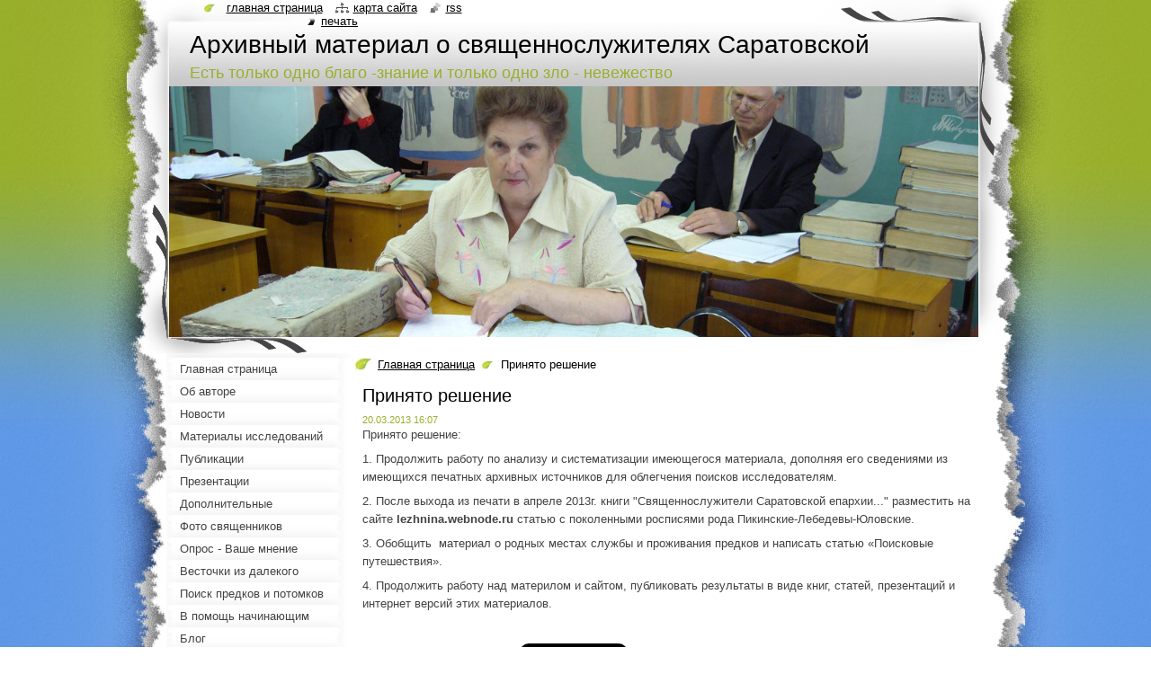

--- FILE ---
content_type: text/html; charset=UTF-8
request_url: https://lezhnina.webnode.ru/news/prinjato-rjeshjenije/
body_size: 6413
content:
<!--[if lte IE 9]><!DOCTYPE HTML PUBLIC "-//W3C//DTD HTML 4.01 Transitional//EN" "https://www.w3.org/TR/html4/loose.dtd"><![endif]-->
<!DOCTYPE html>
<!--[if IE]><html class="ie" lang="ru"><![endif]-->
<!--[if gt IE 9]><!--> 
<html lang="ru">
<!--<![endif]-->
  <head>
    <!--[if lt IE 8]><meta http-equiv="X-UA-Compatible" content="IE=EmulateIE7"><![endif]--><!--[if IE 8]><meta http-equiv="X-UA-Compatible" content="IE=EmulateIE8"><![endif]--><!--[if IE 9]><meta http-equiv="X-UA-Compatible" content="IE=EmulateIE9"><![endif]-->
    <base href="https://lezhnina.webnode.ru/">
  <meta charset="utf-8">
  <meta name="description" content="">
  <meta name="keywords" content="">
  <meta name="generator" content="Webnode">
  <meta name="apple-mobile-web-app-capable" content="yes">
  <meta name="apple-mobile-web-app-status-bar-style" content="black">
  <meta name="format-detection" content="telephone=no">
    <link rel="icon" type="image/svg+xml" href="/favicon.svg" sizes="any">  <link rel="icon" type="image/svg+xml" href="/favicon16.svg" sizes="16x16">  <link rel="icon" href="/favicon.ico"><link rel="canonical" href="https://lezhnina.webnode.ru/news/prinjato-rjeshjenije/">
<script type="text/javascript">(function(i,s,o,g,r,a,m){i['GoogleAnalyticsObject']=r;i[r]=i[r]||function(){
			(i[r].q=i[r].q||[]).push(arguments)},i[r].l=1*new Date();a=s.createElement(o),
			m=s.getElementsByTagName(o)[0];a.async=1;a.src=g;m.parentNode.insertBefore(a,m)
			})(window,document,'script','//www.google-analytics.com/analytics.js','ga');ga('create', 'UA-797705-6', 'auto',{"name":"wnd_header"});ga('wnd_header.set', 'dimension1', 'W1');ga('wnd_header.set', 'anonymizeIp', true);ga('wnd_header.send', 'pageview');var pageTrackerAllTrackEvent=function(category,action,opt_label,opt_value){ga('send', 'event', category, action, opt_label, opt_value)};</script>
  <link rel="alternate" type="application/rss+xml" href="https://lezhnina.webnode.ru/rss/all.xml" title="">
<!--[if lte IE 9]><style type="text/css">.cke_skin_webnode iframe {vertical-align: baseline !important;}</style><![endif]-->
    <title>Принято решение :: Архивный материал о священнослужителях Саратовской епархии</title>
    <meta name="robots" content="index, follow">
    <meta name="googlebot" content="index, follow">   
    <link href="https://d11bh4d8fhuq47.cloudfront.net/_system/skins/v8/50000794/css/style.css" rel="stylesheet" type="text/css" media="screen,projection,handheld,tv">
    <link href="https://d11bh4d8fhuq47.cloudfront.net/_system/skins/v8/50000794/css/print.css" rel="stylesheet" type="text/css" media="print">
    <script type="text/javascript" src="https://d11bh4d8fhuq47.cloudfront.net/_system/skins/v8/50000794/js/functions.js"></script>
    <!--[if IE]>
			<script type="text/javascript" src="https://d11bh4d8fhuq47.cloudfront.net/_system/skins/v8/50000794/js/functions-ie.js"></script>
		<![endif]-->
    <!--[if IE 6]>
      <script type="text/javascript" src="https://d11bh4d8fhuq47.cloudfront.net/_system/skins/v8/50000794/js/png.js"></script>
			<script type="text/javascript">
        DD_belatedPNG.fix('#header, .homepage a, .print a, .sitemap a, .rss a, li');
        DD_belatedPNG.fixPNG('#header, .homepage a, .print a, .sitemap a, .rss a, li');
      </script> 
    <![endif]--> 
  
				<script type="text/javascript">
				/* <![CDATA[ */
					
					if (typeof(RS_CFG) == 'undefined') RS_CFG = new Array();
					RS_CFG['staticServers'] = new Array('https://d11bh4d8fhuq47.cloudfront.net/');
					RS_CFG['skinServers'] = new Array('https://d11bh4d8fhuq47.cloudfront.net/');
					RS_CFG['filesPath'] = 'https://lezhnina.webnode.ru/_files/';
					RS_CFG['filesAWSS3Path'] = 'https://53292f6015.clvaw-cdnwnd.com/341f327bc24e481d6496d9e814a48320/';
					RS_CFG['lbClose'] = 'Закрыть';
					RS_CFG['skin'] = 'default';
					if (!RS_CFG['labels']) RS_CFG['labels'] = new Array();
					RS_CFG['systemName'] = 'Webnode';
						
					RS_CFG['responsiveLayout'] = 0;
					RS_CFG['mobileDevice'] = 0;
					RS_CFG['labels']['copyPasteSource'] = 'Подробнее здесь:';
					
				/* ]]> */
				</script><script type="text/javascript" src="https://d11bh4d8fhuq47.cloudfront.net/_system/client/js/compressed/frontend.package.1-3-108.js?ph=53292f6015"></script><style type="text/css"></style></head>
  <body>    <div id="body_bg"><div id="body_bg2">
      <div id="site_bg">
        <div id="site">
        
          <!-- HEADER -->
          <div id="header">
            <div id="logozone">               
              <div id="logo"><a href="home/" title="Перейти на Главную страницу."><span id="rbcSystemIdentifierLogo">Архивный материал о священнослужителях Саратовской епархии</span></a></div>          
              <p id="moto"><span id="rbcCompanySlogan" class="rbcNoStyleSpan">Есть только одно благо -знание и только одно зло - невежество</span></p>
            </div>    
            <div id="illustration">                            
              <img src="https://53292f6015.clvaw-cdnwnd.com/341f327bc24e481d6496d9e814a48320/200000000-aca52ad9df/50000000.jpg?ph=53292f6015" width="900" height="279" alt="">            </div>         
          </div>
          <!-- /HEADER -->
          
          <div class="cleaner"><!-- / --></div>
          
          <!-- MAIN -->
          <div id="mainWide">
            
            <!-- CONTENT -->
            <div id="content">
                          
              <!-- NAVIGATOR -->
              <div id="pageNavigator" class="rbcContentBlock">                        <div id="navigator">           <a class="navFirstPage" href="/home/">Главная страница</a>      <span><span> &gt; </span></span>          <span id="navCurrentPage">Принято решение</span>                 </div>            <div class="cleaner"><!-- / --></div>              </div>              <!-- /NAVIGATOR -->
              
              <div class="cleaner"><!-- / --></div>
              
              

		
		
		  <div class="box">
        <div class="boxTitle"><h1>Принято решение</h1></div>
        <div class="boxContent">
          <div class="contentBox"> 
        
            <div class="articleTime"><ins>20.03.2013 16:07</ins></div>
  		      					 
            <div class="articleDetail">    
              									
              <p>Принято решение:</p>
<p>1. Продолжить работу по анализу и систематизации имеющегося материала, дополняя его сведениями из имеющихся печатных архивных источников&nbsp;<span>для облегчения поисков исследователям</span><span>.</span></p>
<p>2. После выхода из печати в апреле 2013г. книги "Священнослужители Саратовской епархии..." разместить на сайте&nbsp;<strong>lezhnina.webnode.ru</strong> статью с поколенными росписями рода Пикинские-Лебедевы-Юловские.</p>
<p>3. Обобщить&nbsp; материал о родных местах службы и проживания предков и написать статью «Поисковые путешествия».</p>
<p>4. Продолжить работу над материлом и сайтом, публиковать результаты в виде книг, статей, презентаций и интернет версий этих материалов.</p>
<p>&nbsp;</p>
      								      		
              					
              <div class="cleaner"><!-- / --></div>
              
              
              					
              <div class="cleaner"><!-- / --></div>
              
              <div class="rbcBookmarks"><div id="rbcBookmarks200000529"></div></div>
		<script type="text/javascript">
			/* <![CDATA[ */
			Event.observe(window, 'load', function(){
				var bookmarks = '<div style=\"float:left;\"><div style=\"float:left;\"><iframe src=\"//www.facebook.com/plugins/like.php?href=https://lezhnina.webnode.ru/news/prinjato-rjeshjenije/&amp;send=false&amp;layout=button_count&amp;width=175&amp;show_faces=false&amp;action=like&amp;colorscheme=light&amp;font&amp;height=21&amp;appId=397846014145828&amp;locale=ru_RU\" scrolling=\"no\" frameborder=\"0\" style=\"border:none; overflow:hidden; width:175px; height:21px; position:relative; top:1px;\" allowtransparency=\"true\"></iframe></div><div style=\"float:left;\"><a href=\"https://twitter.com/share\" class=\"twitter-share-button\" data-count=\"horizontal\" data-via=\"webnode\" data-lang=\"ru\">Твитнуть</a></div><script type=\"text/javascript\">(function() {var po = document.createElement(\'script\'); po.type = \'text/javascript\'; po.async = true;po.src = \'//platform.twitter.com/widgets.js\';var s = document.getElementsByTagName(\'script\')[0]; s.parentNode.insertBefore(po, s);})();'+'<'+'/scr'+'ipt></div> <div class=\"addthis_toolbox addthis_default_style\" style=\"float:left;\"><a class=\"addthis_counter addthis_pill_style\"></a></div> <script type=\"text/javascript\">(function() {var po = document.createElement(\'script\'); po.type = \'text/javascript\'; po.async = true;po.src = \'https://s7.addthis.com/js/250/addthis_widget.js#pubid=webnode\';var s = document.getElementsByTagName(\'script\')[0]; s.parentNode.insertBefore(po, s);})();'+'<'+'/scr'+'ipt><div style=\"clear:both;\"></div>';
				$('rbcBookmarks200000529').innerHTML = bookmarks;
				bookmarks.evalScripts();
			});
			/* ]]> */
		</script>
		      
                        
              <div class="cleaner"><!-- / --></div>  			
              
              <div class="back"><a href="archive/news/">Назад</a></div>
                      
            </div>
        
          </div>
        </div>
      </div>
      
			
		
		  <div class="cleaner"><!-- / --></div>

		           
              
            </div>
            <!-- /CONTENT -->
            
            <!-- SIDEBAR -->
            <div id="sidebar">
            
              <!-- MENU -->  
              


      <div id="menuzone">

		<ul class="menu">
	<li class="first">
  
      <a href="/home/">
    
      <span>Главная страница</span>
      
  </a>
  
  </li>
	<li>
  
      <a href="/o-nas/">
    
      <span>Об авторе</span>
      
  </a>
  
  </li>
	<li>
  
      <a href="/novosti/">
    
      <span>Новости</span>
      
  </a>
  
  </li>
	<li>
  
      <a href="/matjerialy-issljedovanij/">
    
      <span>Материалы исследований</span>
      
  </a>
  
  </li>
	<li>
  
      <a href="/publikatsii/">
    
      <span>Публикации</span>
      
  </a>
  
  </li>
	<li>
  
      <a href="/prezentatsii/">
    
      <span>Презентации</span>
      
  </a>
  
  </li>
	<li>
  
      <a href="/dopolnitelnye-materialy/">
    
      <span>Дополнительные материалы</span>
      
  </a>
  
  </li>
	<li>
  
      <a href="/foto-svyashchennikov/">
    
      <span>Фото священников</span>
      
  </a>
  
  </li>
	<li>
  
      <a href="/opros-vashe-mnenie/">
    
      <span>Опрос - Ваше мнение</span>
      
  </a>
  
  </li>
	<li>
  
      <a href="/vestochki-iz-dalekogo-proshlogo/">
    
      <span>Весточки из далекого прошлого</span>
      
  </a>
  
  </li>
	<li>
  
      <a href="/poisk-potomkov-svyashhennosluzhitelej-/">
    
      <span>Поиск предков и потомков священнослужителей. </span>
      
  </a>
  
  </li>
	<li>
  
      <a href="/v-pomoshh-nachinayushhim/">
    
      <span>В помощь начинающим</span>
      
  </a>
  
  </li>
	<li>
  
      <a href="/blog/">
    
      <span>Блог</span>
      
  </a>
  
  </li>
	<li>
  
      <a href="/kaljendar-sobytij/">
    
      <span>Календарь событий</span>
      
  </a>
  
  </li>
	<li>
  
      <a href="/zajavljenije-ob-ogranichjenii-otvjetstvjennosti/">
    
      <span>Заявление об ограничении ответственности</span>
      
  </a>
  
  </li>
	<li class="last">
  
      <a href="/kontakty2/">
    
      <span>Контакты</span>
      
  </a>
  
  </li>
</ul>

      </div>

					    
              <!-- /MENU -->
              
              <div class="cleaner"><!-- / --></div>
              
              <!-- SEARCH -->
              
        
      <div id="searchBox">

		<form action="/search/" method="get" id="fulltextSearch">

      	<label for="fulltextSearchText">Поиск</label>
        <div class="cleaner"><!-- / --></div>            		    
        <input type="text" name="text" id="fulltextSearchText">
        <button type="submit" id="fulltextSubmit"><span class="hidden">Искать</span></button>

		</form>


      </div>
      
      <div class="cleaner"><!-- / --></div>

		 
              <!-- /SEARCH -->
              
              <div class="cleaner"><!-- / --></div>
              
              <!-- CONTACT -->
              
          
      <div id="contact">
        <div id="contactTitle"><h2>Koнтакт</h2></div>
        <div id="contactContent">
          
		

      <p class="name">Лежнина И.И.</p>
                  
      
      
	
	    <p class="email"><a href="&#109;&#97;&#105;&#108;&#116;&#111;:&#118;&#108;&#103;&#45;&#108;&#101;&#122;&#104;&#110;&#105;&#110;&#97;&#64;&#114;&#97;&#109;&#98;&#108;&#101;&#114;&#46;&#114;&#117;"><span id="rbcContactEmail">&#118;&#108;&#103;&#45;&#108;&#101;&#122;&#104;&#110;&#105;&#110;&#97;&#64;&#114;&#97;&#109;&#98;&#108;&#101;&#114;&#46;&#114;&#117;</span></a></p>

	        

		
        
        </div>
      </div>
      
      <div class="cleaner"><!-- / --></div>

					          
              <!-- /CONTACT --> 
              
              <div class="cleaner"><!-- / --></div>       
              
                      
                    
                              
            </div>
            <!-- /SIDEBAR -->
            
            <hr class="cleaner">
            
          </div>
          <!-- /MAIN -->
          
          <div class="cleaner"><!-- / --></div>
          
          <!-- QUICK LINKS -->
          <table id="quickLinks">
            <tr><td>
              <div id="links">
                <p>
                  <span class="homepage"><a href="home/" title="Перейти на Главную страницу.">Главная страница</a></span>
                  <span class="separator"> | </span>
                  <span class="sitemap"><a href="/sitemap/" title="Перейти на карту сайта.">Карта сайта</a></span>
                  <span class="separator"> | </span>
                  <span class="rss"><a href="/rss/" title="RSS Kаналы">RSS</a></span>
                  <span class="separator"> | </span>
                  <span class="print"><a href="#" onclick="window.print(); return false;" title="Распечатать страницу">Печать</a></span>
                 </p>  
              </div>
            </td><td>
              <div class="lang">               
                <div id="languageSelect"></div>			                			            
              </div>
            </td></tr>
          </table>
          <!-- /QUICK LINKS -->
          
          <!-- FOOTER -->
          <div id="footer">
            <div id="footerContent">
              <div id="footerLeft"><span id="rbcFooterText" class="rbcNoStyleSpan">© 2015 Все права защищены. Группа Виола-АРТ</span></div>            
              <div id="footerRight"><span class="rbcSignatureText"></span></div> 
            </div>
          </div>          
          <!-- /FOOTER -->
        
        </div>
      </div>
    </div></div>
    
    <script type="text/javascript">
		/* <![CDATA[ */

			RubicusFrontendIns.addObserver
			({

				onContentChange: function ()
        {
          RubicusFrontendIns.faqInit('faq', 'answerBlock');
          setContentSize();
        },

				onStartSlideshow: function()
				{
					$('slideshowControl').innerHTML	= '<span>Остановить<'+'/span>';
					$('slideshowControl').title			= 'Oстановить автоматический просмотр';
					$('slideshowControl').onclick		= RubicusFrontendIns.stopSlideshow.bind(RubicusFrontendIns);
				},

				onStopSlideshow: function()
				{
					$('slideshowControl').innerHTML	= '<span>Aвтоматический просмотр<'+'/span>';
					$('slideshowControl').title			= 'Начать автоматический просмотр';
					$('slideshowControl').onclick		= RubicusFrontendIns.startSlideshow.bind(RubicusFrontendIns);
				},

				onShowImage: function()
				{
					if (RubicusFrontendIns.isSlideshowMode())
					{
						$('slideshowControl').innerHTML	= '<span>Остановить<'+'/span>';
						$('slideshowControl').title			= 'Oстановить автоматический просмотр';
						$('slideshowControl').onclick		= RubicusFrontendIns.stopSlideshow.bind(RubicusFrontendIns);
					}
				}

			 });
			 
			  if (!$('detailScript'))
        {
          window.onload = setContentSize;
        } 	
        
        document.body.onresize = setContentSize;
			  window.onresize = setContentSize;

			  RubicusFrontendIns.faqInit('faq', 'answerBlock');

			  RubicusFrontendIns.addFileToPreload('https://d11bh4d8fhuq47.cloudfront.net/_system/skins/v8/50000794/img/loading.gif');
			  
			  RubicusFrontendIns.addFileToPreload('https://d11bh4d8fhuq47.cloudfront.net/_system/skins/v8/50000794/img/search_btn_hover.jpg');
			  RubicusFrontendIns.addFileToPreload('https://d11bh4d8fhuq47.cloudfront.net/_system/skins/v8/50000794/img/menu_hover.jpg');
			  RubicusFrontendIns.addFileToPreload('https://d11bh4d8fhuq47.cloudfront.net/_system/skins/v8/50000794/img/submenu_hover.jpg');
			  RubicusFrontendIns.addFileToPreload('https://d11bh4d8fhuq47.cloudfront.net/_system/skins/v8/50000794/img/submenu2_hover.jpg');
			  RubicusFrontendIns.addFileToPreload('https://d11bh4d8fhuq47.cloudfront.net/_system/skins/v8/50000794/img/submit_hover.jpg');
			  
			  RubicusFrontendIns.addFileToPreload('https://d11bh4d8fhuq47.cloudfront.net/_system/skins/v8/50000794/img/photo118_hover.jpg');
			  RubicusFrontendIns.addFileToPreload('https://d11bh4d8fhuq47.cloudfront.net/_system/skins/v8/50000794/img/photo200_hover.jpg');
			  RubicusFrontendIns.addFileToPreload('https://d11bh4d8fhuq47.cloudfront.net/_system/skins/v8/50000794/img/product_img_hover.jpg');
			  
  		/* ]]> */
  	</script>
  <div id="rbcFooterHtml"></div><script type="text/javascript">var keenTrackerCmsTrackEvent=function(id){if(typeof _jsTracker=="undefined" || !_jsTracker){return false;};try{var name=_keenEvents[id];var keenEvent={user:{u:_keenData.u,p:_keenData.p,lc:_keenData.lc,t:_keenData.t},action:{identifier:id,name:name,category:'cms',platform:'WND1',version:'2.1.157'},browser:{url:location.href,ua:navigator.userAgent,referer_url:document.referrer,resolution:screen.width+'x'+screen.height,ip:'18.221.248.119'}};_jsTracker.jsonpSubmit('PROD',keenEvent,function(err,res){});}catch(err){console.log(err)};};</script></body>
</html>